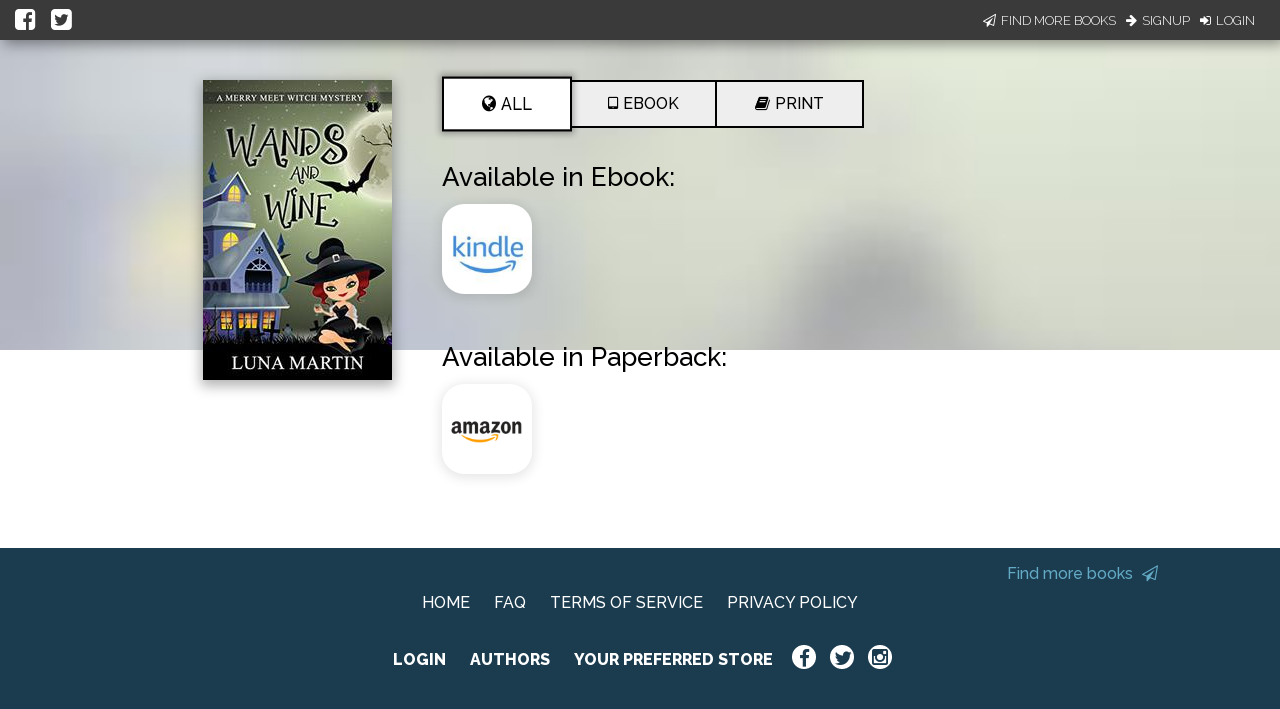

--- FILE ---
content_type: application/javascript
request_url: https://books2read.com/links/get-reader-context/?nocache=1762446041484&_=1762446041382
body_size: -476
content:
var urlKey="mvyvnl", readOnly=false, readerOwnsUbl="False", storePreference=null, doNotPrompt=false;